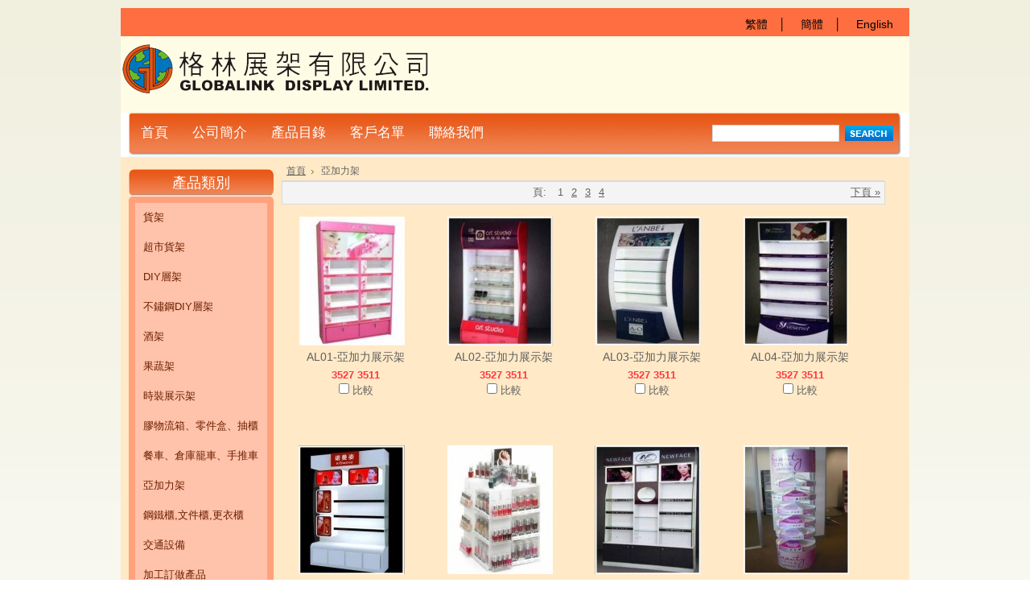

--- FILE ---
content_type: text/html; charset=UTF-8
request_url: https://globalinkdisplay.com/cn/categories/%E4%BA%9E%E5%8A%A0%E5%8A%9B%E6%9E%B6/
body_size: 6195
content:
<!DOCTYPE html PUBLIC "-//W3C//DTD XHTML 1.0 Transitional//EN" "http://www.w3.org/TR/xhtml1/DTD/xhtml1-transitional.dtd">
<html xml:lang="cn" lang="cn" xmlns="http://www.w3.org/1999/xhtml">
<head>
	

	<title>亞加力架 - 格林展架</title>

	<meta http-equiv="Content-Type" content="text/html; charset=UTF-8" />
	<meta name="description" content="" />
	<meta name="keywords" content="格林展架 , 展示架 , 貨架 , 周轉物流箱" />
	
	<link rel='canonical' href='https://globalinkdisplay.com/cn/categories/%E4%BA%9E%E5%8A%A0%E5%8A%9B%E6%9E%B6/' />
	
	<meta http-equiv="Content-Script-Type" content="text/javascript" />
	<meta http-equiv="Content-Style-Type" content="text/css" />
	<link rel="shortcut icon" href="https://globalinkdisplay.com/product_images/favicon.ico" />

	<link href="https://globalinkdisplay.com/templates/__master/Styles/styles.css?1" type="text/css" rel="stylesheet" /><link href="https://globalinkdisplay.com/templates/ArtFraming/Styles/styles.css?1" media="all" type="text/css" rel="stylesheet" />
<link href="https://globalinkdisplay.com/templates/ArtFraming/Styles/iselector.css?1" media="all" type="text/css" rel="stylesheet" />
<link href="https://globalinkdisplay.com/templates/ArtFraming/Styles/white.css?1" media="all" type="text/css" rel="stylesheet" />
<!--[if IE]><link href="https://globalinkdisplay.com/templates/ArtFraming/Styles/ie.css?1" media="all" type="text/css" rel="stylesheet" /><![endif]-->
<link href="/javascript/jquery/plugins/imodal/imodal.css?1" type="text/css" rel="stylesheet" />

	<!-- Tell the browsers about our RSS feeds -->
	<link rel="alternate" type="application/rss+xml" title="類別 亞加力架 的最新產品 (RSS 2.0)" href="https://globalinkdisplay.com/cn/rss.php?categoryid=50&amp;type=rss" />
<link rel="alternate" type="application/atom+xml" title="類別 亞加力架 的最新產品 (Atom 0.3)" href="https://globalinkdisplay.com/cn/rss.php?categoryid=50&amp;type=atom" />
<link rel="alternate" type="application/rss+xml" title="類別 亞加力架 的熱門產品 (RSS 2.0)" href="https://globalinkdisplay.com/cn/rss.php?action=popularproducts&amp;categoryid=50&amp;type=rss" />
<link rel="alternate" type="application/atom+xml" title="類別 亞加力架 的熱門產品 (Atom 0.3)" href="https://globalinkdisplay.com/cn/rss.php?action=popularproducts&amp;categoryid=50&amp;type=atom" />
<link rel="alternate" type="application/rss+xml" title="最新消息 (RSS 2.0)" href="https://globalinkdisplay.com/cn/rss.php?action=newblogs&amp;type=rss" />
<link rel="alternate" type="application/atom+xml" title="最新消息 (Atom 0.3)" href="https://globalinkdisplay.com/cn/rss.php?action=newblogs&amp;type=atom" />
<link rel="alternate" type="application/rss+xml" title="最新產品 (RSS 2.0)" href="https://globalinkdisplay.com/cn/rss.php?type=rss" />
<link rel="alternate" type="application/atom+xml" title="最新產品 (Atom 0.3)" href="https://globalinkdisplay.com/cn/rss.php?type=atom" />
<link rel="alternate" type="application/rss+xml" title="熱門產品 (RSS 2.0)" href="https://globalinkdisplay.com/cn/rss.php?action=popularproducts&amp;type=rss" />
<link rel="alternate" type="application/atom+xml" title="熱門產品 (Atom 0.3)" href="https://globalinkdisplay.com/cn/rss.php?action=popularproducts&amp;type=atom" />


	<!-- Include visitor tracking code (if any) -->
	<script type="text/javascript" src="https://globalinkdisplay.com/index.php?action=tracking_script"></script><!-- Start Tracking Code for analytics_googleanalytics -->

<!-- Global site tag (gtag.js) - Google Analytics -->
<script async src="https://www.googletagmanager.com/gtag/js?id=UA-110111196-1"></script>
<script>
  window.dataLayer = window.dataLayer || [];
  function gtag(){dataLayer.push(arguments);}
  gtag('js', new Date());

  gtag('config', 'UA-110111196-1');
gtag('config', 'AW-1000012956');
</script>
<script>
    window.addEventListener('DOMContentLoaded', function(event){
    document.querySelectorAll("a[href='https://globalinkdisplay.com/pages/%E8%81%AF%E7%B5%A1%E6%88%91%E5%80%91.html'").forEach(function(e) {
        e.addEventListener('click', function(e) {
            gtag('event', 'conversion', {'send_to': 'AW-1000012956/AyXOCJWo1s8BEJz569wD'});
        });
    });
    return false
});
            
    </script>



<!-- End Tracking Code for analytics_googleanalytics -->



	

	

	<script type="text/javascript" src="https://globalinkdisplay.com/cn/javascript/jquery.js?1"></script>
	<script type="text/javascript" src="https://globalinkdisplay.com/cn/javascript/menudrop.js?1"></script>
	<script type="text/javascript" src="https://globalinkdisplay.com/cn/javascript/common.js?1"></script>
	<script type="text/javascript" src="https://globalinkdisplay.com/cn/javascript/iselector.js?1"></script>

	<script type="text/javascript">
	//<![CDATA[
	config.ShopPath = 'https://globalinkdisplay.com/cn';
	config.AppPath = '';
	var ThumbImageWidth = 160;
	var ThumbImageHeight = 160;
	//]]>
	</script>
	<script type="text/javascript" src="/javascript/jquery/plugins/imodal/imodal.js?1"></script>
	<script type="text/javascript" src="https://globalinkdisplay.com/javascript/quicksearch.js"></script>
	
    <link REL="SHORTCUT ICON" HREF="/favicon.ico">
</head>

<body>
    <div id="Container">
            <div id="AjaxLoading"><img src="https://globalinkdisplay.com/templates/ArtFraming/images/ajax-loader.gif" alt="" />&nbsp; 載入中...請稍候...</div>
        

                
        
        <div id="TopMenu">
            <ul style="display:">
                <li style="display:none" class="HeaderLiveChat">
                    
                </li>
              
                <li>

  <script type="text/javascript" src="/javascript/tw_cn.js"></script>       
            
            
            <div class="Selectlanguage">
                <a  title="點擊切換繁體" class="Selecthk" id="translateLink_tra">繁體</a>　│　
                <a  title="点击切换简体" class="Selectcn" id="translateLink_sim">簡體</a>　│　
                <a href="/en/" title="English" class="SelectEnglish">English</a>
                
                
                
            </div>
<script type="text/javascript">   
    
var defaultEncoding=1;  //2=sim 1=tra
var cookieDomain='';
var translateDelay=1;
var currentEncoding = defaultEncoding;
var targetEncodingCookie = "targetEncoding" + cookieDomain.replace(/./g,"");
var targetEncoding = ( getCookie(targetEncodingCookie) == null ? defaultEncoding : getCookie(targetEncodingCookie) );  

    
var translateButtonId_sim ="translateLink_sim";
var translateButtonId_tra ="translateLink_tra";

                   
translateButtonObject_sim = document.getElementById( translateButtonId_sim);
translateButtonObject_tra = document.getElementById( translateButtonId_tra);
if (translateButtonObject_sim||translateButtonObject_tra)
{  


    
    if(window.location.href.indexOf('/en/')!=-1){
    if(translateButtonObject_sim){
   translateInitilization_sim1(translateButtonId_sim);
    
    }
    if(translateButtonObject_tra)
   translateInitilization_tra1(translateButtonId_tra);
    }
    else{
    if(translateButtonObject_sim)
    translateInitilization_sim(translateButtonId_sim);
    if(translateButtonObject_tra)
    translateInitilization_tra(translateButtonId_tra);
    translatecheck();
    }
}

</script>  



              </li>
            </ul>
            <br class="Clear" />
        </div>
        <div id="Outer">
            <div id="Header">
                <div id="Logo">
                    <a href="https://globalinkdisplay.com/cn/"><img src="https://globalinkdisplay.com/cn/product_images/logo_20170428.png" border="0" id="LogoImage" alt="格林展架" /></a>

                </div>
          
                <br class="Clear" />
            </div>
        	<div id="Menu">
		<ul>
			<li class="First "><a href="https://globalinkdisplay.com/cn/"><span>首頁</span></a></li>
				<li class=" ">
		<a href="https://globalinkdisplay.com/cn/pages/%E5%85%AC%E5%8F%B8%E7%B0%A1%E4%BB%8B.html"><span>公司簡介</span></a>
		
	</li>	<li class="HasSubMenu ">
		<a href="https://globalinkdisplay.com/cn/pages/%E7%94%A2%E5%93%81%E7%9B%AE%E9%8C%84.html"><span>產品目錄</span></a>
		<ul>
	<li><a href="https://globalinkdisplay.com/categories/貨架/">貨架</a></li><li><a href="https://globalinkdisplay.com/categories/DIY層架/">DIY層架</a></li><li><a href="https://globalinkdisplay.com/categories/不鏽鋼DIY層架/">  不鏽鋼DIY層架</a></li><li><a href="https://globalinkdisplay.com/cn/categories/酒架/">酒架</a></li><li><a href="https://globalinkdisplay.com/cn/categories/果蔬架/">果蔬架</a></li><li><a href="https://globalinkdisplay.com/cn/categories/時裝展示架/">時裝展示架</a></li><li><a href="https://globalinkdisplay.com/cn/categories/膠物流箱、零件盒、抽櫃/">膠物流箱、零件盒、抽櫃</a></li><li><a href="https://globalinkdisplay.com/cn/categories/餐車、倉庫籠車、手推車/">餐車、倉庫籠車、手推車</a></li><li><a href="https://globalinkdisplay.com/cn/categories/亞加力架/">亞加力架</a></li><li><a href="https://globalinkdisplay.com/cn/categories/鋼鐵櫃%2C文件櫃%2C更衣櫃/">鋼鐵櫃,文件櫃,更衣櫃</a></li><li><a href="https://globalinkdisplay.com/cn/categories/交通設備/">交通設備</a></li><li><a href="https://globalinkdisplay.com/categories/加工訂做產品/">加工訂做產品</a></li><li><a href="https://globalinkdisplay.com/cn/categories/家用掛衣架/">家用掛衣架</a></li><li><a href="https://globalinkdisplay.com/cn/categories/膠卡板/">膠卡板</a></li><li><a href="https://globalinkdisplay.com/cn/categories特價現貨產品/">特價現貨產品</a></li>
</ul>
	</li>	<li class="HasSubMenu ">
		<a href="https://globalinkdisplay.com/cn/pages/%E5%AE%A2%E6%88%B6%E5%90%8D%E5%96%AE.html"><span>客戶名單</span></a>
		<ul>
	<li><a href="https://globalinkdisplay.com/cn/pages/%E5%AD%B8%E6%A0%A1.html">學校</a></li><li><a href="https://globalinkdisplay.com/cn/pages/%E5%95%86%E6%88%B6.html">商戶</a></li><li><a href="https://globalinkdisplay.com/cn/pages/%E5%A4%A7%E5%9E%8B%E6%A9%9F%E6%A7%8B%EF%BC%8F%E9%86%AB%E9%99%A2.html">大型機構／醫院</a></li><li><a href="https://globalinkdisplay.com/cn/pages/%E5%85%B6%E4%BB%96.html">其他</a></li>
</ul>
	</li>	<li class=" ">
		<a href="https://globalinkdisplay.com/cn/pages/%E8%81%AF%E7%B5%A1%E6%88%91%E5%80%91.html"><span>聯絡我們</span></a>
		
	</li>
		</ul>
	</div>
                              <div id="SearchForm">
                <form action="https://globalinkdisplay.com/cn/search.php" method="get" onsubmit="return check_small_search_form()">
                    <label for="search_query">搜索</label>
                    <input type="text" name="search_query" id="search_query" class="Textbox" value="" />
                    <input type="image" src="https://globalinkdisplay.com/templates/ArtFraming/images/white/Search.gif" class="Button" />
                </form>
                <p>
      
                </p>
            </div>

            <script type="text/javascript">
                var QuickSearchAlignment = 'left';
                var QuickSearchWidth = '232px';
                lang.EmptySmallSearch = "請輸入搜索關鍵字";
            </script>



    <div id="Wrapper">
        
        <div class="Left" id="LayoutColumn1">
                            <div class="Block CategoryList Moveable Panel" id="SideCategoryList">
                    <h2>產品類別</h2>
                    <div class="BlockContent">
                        <div class="SideCategoryListClassic">
                            <ul>	<li class=""><a href="https://globalinkdisplay.com/cn/categories/%E8%B2%A8%E6%9E%B6/">貨架</a>
	
	</li></ul><ul>	<li class=""><a href="https://globalinkdisplay.com/cn/categories/%E8%B6%85%E5%B8%82%E8%B2%A8%E6%9E%B6/">超市貨架</a>
	
	</li></ul><ul>	<li class=""><a href="https://globalinkdisplay.com/cn/categories/DIY%E5%B1%A4%E6%9E%B6/">DIY層架</a>
	
	</li></ul><ul>	<li class=""><a href="https://globalinkdisplay.com/cn/categories/%E4%B8%8D%E9%8F%BD%E9%8B%BCDIY%E5%B1%A4%E6%9E%B6/">不鏽鋼DIY層架</a>
	
	</li></ul><ul>	<li class=""><a href="https://globalinkdisplay.com/cn/categories/%E9%85%92%E6%9E%B6/">酒架</a>
	
	</li></ul><ul>	<li class=""><a href="https://globalinkdisplay.com/cn/categories/%E6%9E%9C%E8%94%AC%E6%9E%B6/">果蔬架</a>
	
	</li></ul><ul>	<li class=""><a href="https://globalinkdisplay.com/cn/categories/%E6%99%82%E8%A3%9D%E5%B1%95%E7%A4%BA%E6%9E%B6/">時裝展示架</a>
	
	</li></ul><ul>	<li class=""><a href="https://globalinkdisplay.com/cn/categories/%E8%86%A0%E7%89%A9%E6%B5%81%E7%AE%B1%E3%80%81%E9%9B%B6%E4%BB%B6%E7%9B%92%E3%80%81%E6%8A%BD%E6%AB%83/">膠物流箱、零件盒、抽櫃</a>
	
	</li></ul><ul>	<li class=""><a href="https://globalinkdisplay.com/cn/categories/%E9%A4%90%E8%BB%8A%E3%80%81%E5%80%89%E5%BA%AB%E7%B1%A0%E8%BB%8A%E3%80%81%E6%89%8B%E6%8E%A8%E8%BB%8A/">餐車、倉庫籠車、手推車</a>
	
	</li></ul><ul>	<li class=""><a href="https://globalinkdisplay.com/cn/categories/%E4%BA%9E%E5%8A%A0%E5%8A%9B%E6%9E%B6/">亞加力架</a>
	
	</li></ul><ul>	<li class=""><a href="https://globalinkdisplay.com/cn/categories/%E9%8B%BC%E9%90%B5%E6%AB%83%2C%E6%96%87%E4%BB%B6%E6%AB%83%2C%E6%9B%B4%E8%A1%A3%E6%AB%83/">鋼鐵櫃,文件櫃,更衣櫃</a>
	
	</li></ul><ul>	<li class=""><a href="https://globalinkdisplay.com/cn/categories/%E4%BA%A4%E9%80%9A%E8%A8%AD%E5%82%99/">交通設備</a>
	
	</li></ul><ul>	<li class=""><a href="https://globalinkdisplay.com/cn/categories/%E5%8A%A0%E5%B7%A5%E8%A8%82%E5%81%9A%E7%94%A2%E5%93%81/">加工訂做產品</a>
	
	</li></ul><ul>	<li class=""><a href="https://globalinkdisplay.com/cn/categories/%E8%85%B3%E8%BC%AA/">腳輪</a>
	
	</li></ul><ul>	<li class=""><a href="https://globalinkdisplay.com/cn/categories/%E8%86%A0%E5%8D%A1%E6%9D%BF/">膠卡板</a>
	
	</li></ul><ul>	<li class=""><a href="https://globalinkdisplay.com/cn/categories/%E9%8B%81%E6%A2%AF/">鋁梯</a>
	
	</li></ul><ul>	<li class=""><a href="https://globalinkdisplay.com/cn/categories/%E7%89%B9%E5%83%B9%E7%8F%BE%E8%B2%A8%E7%94%A2%E5%93%81/">特價現貨產品</a>
	
	</li></ul>
                            <div class="afterSideCategoryList"></div>
                        </div>
                    </div>
                </div>

                <div class="Block Moveable Panel" id="CategoryHeading">
                    <function sw_nav(obj)>
            <var a = CategoryHeading
                if(a.style.display ="none"
                    a.style.display = "block";
                else
                    a.style.display = "none"
                    <a href="#" onclick="sw_nav(1)">
                    <div class="BlockContent">
                        <div class="FloatRight SortBox">
	<form action="https://globalinkdisplay.com/cn/categories/%E4%BA%9E%E5%8A%A0%E5%8A%9B%E6%9E%B6/" method="get">
		
		排序:
		<select name="sort" id="sort" onchange="this.form.submit()">
			<option selected="selected" value="featured">推介產品</option>
			<option  value="newest">最新產品</option>
			<option  value="bestselling">最熱賣</option>
			<option  value="alphaasc">字母次序： A to Z</option>
			<option  value="alphadesc">字母次序： Z to A</option>
			<option  value="avgcustomerreview">Avg. 客戶評論</option>
			<option  value="priceasc">價格: 低至高</option>
			<option  value="pricedesc">價格: 高至低</option>
		</select>
	</form>
</div>

                        
                        <h2>亞加力架</h2>
                        

                        <div class="CategoryDescription">
                        
                            
                        
                        </div>
                        
                    </div>
                </div>

            
            
            
            
        </div>
        <div class="Content " id="LayoutColumn2">
            				<div class="Block Moveable Panel Breadcrumb" id="CategoryBreadcrumb">
					<ul>
						<li><a href="https://globalinkdisplay.com/cn/">首頁</a></li>
						<li>亞加力架</li>
					</ul>
				</div>
            
            				<div class="Block Moveable Panel" id="CategoryPagingTop">
						<div class="CategoryPagination">
		<div class="FloatLeft"></div>
		<div class="FloatRight"><a href="https://globalinkdisplay.com/cn/categories/%E4%BA%9E%E5%8A%A0%E5%8A%9B%E6%9E%B6/?sort=featured&page=2">下頁 &raquo;</a></div>
		<ul class="PagingList">
			<li>頁:</li>
			<li class="ActivePage">1</li><li><a href="https://globalinkdisplay.com/cn/categories/%E4%BA%9E%E5%8A%A0%E5%8A%9B%E6%9E%B6/?sort=featured&page=2">2</a></li><li><a href="https://globalinkdisplay.com/cn/categories/%E4%BA%9E%E5%8A%A0%E5%8A%9B%E6%9E%B6/?sort=featured&page=3">3</a></li><li><a href="https://globalinkdisplay.com/cn/categories/%E4%BA%9E%E5%8A%A0%E5%8A%9B%E6%9E%B6/?sort=featured&page=4">4</a></li>
		</ul>
	</div>
				</div>
                            <div class="Block CategoryContent Moveable Panel" id="CategoryContent">
                    <script type="text/javascript">
                        lang.CompareSelectMessage = '請選取最少兩項產品進行比較';
                        lang.PleaseSelectAProduct = '請至少選擇a種產品添加到您的購物車。';
                        config.CompareLink = 'https://globalinkdisplay.com/cn/compare/';
                    </script>
                    
                    <form name="frmCompare" action="https://globalinkdisplay.com/cn/compare/" method="get" onsubmit="return compareProducts(config.CompareLink)">
                        
                        <ul class="ProductList ">
                            							<li class="Odd">
								<div class="ProductImage">
									<a href="https://globalinkdisplay.com/cn/products/AL01%252d%E4%BA%9E%E5%8A%A0%E5%8A%9B%E5%B1%95%E7%A4%BA%E6%9E%B6.html"  ><img src="https://globalinkdisplay.com/product_images/z/620/AL01-%E4%BA%9E%E5%8A%A0%E5%8A%9B%E5%B1%95%E7%A4%BA%E6%9E%B6__70047_thumb.jpg" alt="AL01-亞加力展示架" /></a>
								</div>
								<div class="ProductDetails">
									<strong><a href="https://globalinkdisplay.com/cn/products/AL01%252d%E4%BA%9E%E5%8A%A0%E5%8A%9B%E5%B1%95%E7%A4%BA%E6%9E%B6.html" class="">AL01-亞加力展示架</a></strong>
								</div>
								<div class="ProductPriceRating">
									<em>3527 3511</em>
									<span class="Rating Rating0"><img src="https://globalinkdisplay.com/templates/ArtFraming/images/IcoRating0.gif" alt="" style="display: none" /></span>
								</div>
								<div class="ProductCompareButton" style="display:">
									<input type="checkbox" class="CheckBox" name="compare_product_ids" id="compare_442" value="442" onclick="product_comparison_box_changed(this.checked)" /> <label for="compare_442">比較</label> <br />
								</div>
								<div class="ProductActionAdd" style="display:;">
									<a href="https://globalinkdisplay.com/cn/cart.php?action=add&amp;product_id=442"></a>
								</div>
							</li>							<li class="Even">
								<div class="ProductImage">
									<a href="https://globalinkdisplay.com/cn/products/AL02%252d%E4%BA%9E%E5%8A%A0%E5%8A%9B%E5%B1%95%E7%A4%BA%E6%9E%B6.html"  ><img src="https://globalinkdisplay.com/product_images/j/667/AL02-%E4%BA%9E%E5%8A%A0%E5%8A%9B%E5%B1%95%E7%A4%BA%E6%9E%B6__94249_thumb.jpg" alt="AL02-亞加力展示架" /></a>
								</div>
								<div class="ProductDetails">
									<strong><a href="https://globalinkdisplay.com/cn/products/AL02%252d%E4%BA%9E%E5%8A%A0%E5%8A%9B%E5%B1%95%E7%A4%BA%E6%9E%B6.html" class="">AL02-亞加力展示架</a></strong>
								</div>
								<div class="ProductPriceRating">
									<em>3527 3511</em>
									<span class="Rating Rating0"><img src="https://globalinkdisplay.com/templates/ArtFraming/images/IcoRating0.gif" alt="" style="display: none" /></span>
								</div>
								<div class="ProductCompareButton" style="display:">
									<input type="checkbox" class="CheckBox" name="compare_product_ids" id="compare_443" value="443" onclick="product_comparison_box_changed(this.checked)" /> <label for="compare_443">比較</label> <br />
								</div>
								<div class="ProductActionAdd" style="display:;">
									<a href="https://globalinkdisplay.com/cn/cart.php?action=add&amp;product_id=443"></a>
								</div>
							</li>							<li class="Odd">
								<div class="ProductImage">
									<a href="https://globalinkdisplay.com/cn/products/AL03%252d%E4%BA%9E%E5%8A%A0%E5%8A%9B%E5%B1%95%E7%A4%BA%E6%9E%B6.html"  ><img src="https://globalinkdisplay.com/product_images/l/513/AL03-%E4%BA%9E%E5%8A%A0%E5%8A%9B%E5%B1%95%E7%A4%BA%E6%9E%B6__83203_thumb.jpg" alt="AL03-亞加力展示架" /></a>
								</div>
								<div class="ProductDetails">
									<strong><a href="https://globalinkdisplay.com/cn/products/AL03%252d%E4%BA%9E%E5%8A%A0%E5%8A%9B%E5%B1%95%E7%A4%BA%E6%9E%B6.html" class="">AL03-亞加力展示架</a></strong>
								</div>
								<div class="ProductPriceRating">
									<em>3527 3511</em>
									<span class="Rating Rating0"><img src="https://globalinkdisplay.com/templates/ArtFraming/images/IcoRating0.gif" alt="" style="display: none" /></span>
								</div>
								<div class="ProductCompareButton" style="display:">
									<input type="checkbox" class="CheckBox" name="compare_product_ids" id="compare_444" value="444" onclick="product_comparison_box_changed(this.checked)" /> <label for="compare_444">比較</label> <br />
								</div>
								<div class="ProductActionAdd" style="display:;">
									<a href="https://globalinkdisplay.com/cn/cart.php?action=add&amp;product_id=444"></a>
								</div>
							</li>							<li class="Even">
								<div class="ProductImage">
									<a href="https://globalinkdisplay.com/cn/products/AL04%252d%E4%BA%9E%E5%8A%A0%E5%8A%9B%E5%B1%95%E7%A4%BA%E6%9E%B6.html"  ><img src="https://globalinkdisplay.com/product_images/s/106/AL04-%E4%BA%9E%E5%8A%A0%E5%8A%9B%E5%B1%95%E7%A4%BA%E6%9E%B6__18296_thumb.jpg" alt="AL04-亞加力展示架" /></a>
								</div>
								<div class="ProductDetails">
									<strong><a href="https://globalinkdisplay.com/cn/products/AL04%252d%E4%BA%9E%E5%8A%A0%E5%8A%9B%E5%B1%95%E7%A4%BA%E6%9E%B6.html" class="">AL04-亞加力展示架</a></strong>
								</div>
								<div class="ProductPriceRating">
									<em>3527 3511</em>
									<span class="Rating Rating0"><img src="https://globalinkdisplay.com/templates/ArtFraming/images/IcoRating0.gif" alt="" style="display: none" /></span>
								</div>
								<div class="ProductCompareButton" style="display:">
									<input type="checkbox" class="CheckBox" name="compare_product_ids" id="compare_445" value="445" onclick="product_comparison_box_changed(this.checked)" /> <label for="compare_445">比較</label> <br />
								</div>
								<div class="ProductActionAdd" style="display:;">
									<a href="https://globalinkdisplay.com/cn/cart.php?action=add&amp;product_id=445"></a>
								</div>
							</li>							<li class="Odd">
								<div class="ProductImage">
									<a href="https://globalinkdisplay.com/cn/products/AL05%252d%E4%BA%9E%E5%8A%A0%E5%8A%9B%E5%B1%95%E7%A4%BA%E6%9E%B6.html"  ><img src="https://globalinkdisplay.com/product_images/f/243/AL05-%E4%BA%9E%E5%8A%A0%E5%8A%9B%E5%B1%95%E7%A4%BA%E6%9E%B6__00847_thumb.jpg" alt="AL05-亞加力展示架" /></a>
								</div>
								<div class="ProductDetails">
									<strong><a href="https://globalinkdisplay.com/cn/products/AL05%252d%E4%BA%9E%E5%8A%A0%E5%8A%9B%E5%B1%95%E7%A4%BA%E6%9E%B6.html" class="">AL05-亞加力展示架</a></strong>
								</div>
								<div class="ProductPriceRating">
									<em>3527 3511</em>
									<span class="Rating Rating0"><img src="https://globalinkdisplay.com/templates/ArtFraming/images/IcoRating0.gif" alt="" style="display: none" /></span>
								</div>
								<div class="ProductCompareButton" style="display:">
									<input type="checkbox" class="CheckBox" name="compare_product_ids" id="compare_446" value="446" onclick="product_comparison_box_changed(this.checked)" /> <label for="compare_446">比較</label> <br />
								</div>
								<div class="ProductActionAdd" style="display:;">
									<a href="https://globalinkdisplay.com/cn/cart.php?action=add&amp;product_id=446"></a>
								</div>
							</li>							<li class="Even">
								<div class="ProductImage">
									<a href="https://globalinkdisplay.com/cn/products/AL06%252d%E4%BA%9E%E5%8A%A0%E5%8A%9B%E5%B1%95%E7%A4%BA%E6%9E%B6.html"  ><img src="https://globalinkdisplay.com/product_images/g/255/AL06-%E4%BA%9E%E5%8A%A0%E5%8A%9B%E5%B1%95%E7%A4%BA%E6%9E%B6__59695_thumb.jpg" alt="AL06-亞加力展示架" /></a>
								</div>
								<div class="ProductDetails">
									<strong><a href="https://globalinkdisplay.com/cn/products/AL06%252d%E4%BA%9E%E5%8A%A0%E5%8A%9B%E5%B1%95%E7%A4%BA%E6%9E%B6.html" class="">AL06-亞加力展示架</a></strong>
								</div>
								<div class="ProductPriceRating">
									<em>3527 3511</em>
									<span class="Rating Rating0"><img src="https://globalinkdisplay.com/templates/ArtFraming/images/IcoRating0.gif" alt="" style="display: none" /></span>
								</div>
								<div class="ProductCompareButton" style="display:">
									<input type="checkbox" class="CheckBox" name="compare_product_ids" id="compare_447" value="447" onclick="product_comparison_box_changed(this.checked)" /> <label for="compare_447">比較</label> <br />
								</div>
								<div class="ProductActionAdd" style="display:;">
									<a href="https://globalinkdisplay.com/cn/cart.php?action=add&amp;product_id=447"></a>
								</div>
							</li>							<li class="Odd">
								<div class="ProductImage">
									<a href="https://globalinkdisplay.com/cn/products/AL07%252d%E4%BA%9E%E5%8A%A0%E5%8A%9B%E5%B1%95%E7%A4%BA%E6%9E%B6.html"  ><img src="https://globalinkdisplay.com/product_images/f/105/AL07-%E4%BA%9E%E5%8A%A0%E5%8A%9B%E5%B1%95%E7%A4%BA%E6%9E%B6__91012_thumb.jpg" alt="AL07-亞加力展示架" /></a>
								</div>
								<div class="ProductDetails">
									<strong><a href="https://globalinkdisplay.com/cn/products/AL07%252d%E4%BA%9E%E5%8A%A0%E5%8A%9B%E5%B1%95%E7%A4%BA%E6%9E%B6.html" class="">AL07-亞加力展示架</a></strong>
								</div>
								<div class="ProductPriceRating">
									<em>3527 3511</em>
									<span class="Rating Rating0"><img src="https://globalinkdisplay.com/templates/ArtFraming/images/IcoRating0.gif" alt="" style="display: none" /></span>
								</div>
								<div class="ProductCompareButton" style="display:">
									<input type="checkbox" class="CheckBox" name="compare_product_ids" id="compare_448" value="448" onclick="product_comparison_box_changed(this.checked)" /> <label for="compare_448">比較</label> <br />
								</div>
								<div class="ProductActionAdd" style="display:;">
									<a href="https://globalinkdisplay.com/cn/cart.php?action=add&amp;product_id=448"></a>
								</div>
							</li>							<li class="Even">
								<div class="ProductImage">
									<a href="https://globalinkdisplay.com/cn/products/AL08%252d%E4%BA%9E%E5%8A%A0%E5%8A%9B%E5%B1%95%E7%A4%BA%E6%9E%B6.html"  ><img src="https://globalinkdisplay.com/product_images/z/970/AL08-%E4%BA%9E%E5%8A%A0%E5%8A%9B%E5%B1%95%E7%A4%BA%E6%9E%B6__60726_thumb.jpg" alt="AL08-亞加力展示架" /></a>
								</div>
								<div class="ProductDetails">
									<strong><a href="https://globalinkdisplay.com/cn/products/AL08%252d%E4%BA%9E%E5%8A%A0%E5%8A%9B%E5%B1%95%E7%A4%BA%E6%9E%B6.html" class="">AL08-亞加力展示架</a></strong>
								</div>
								<div class="ProductPriceRating">
									<em>3527 3511</em>
									<span class="Rating Rating0"><img src="https://globalinkdisplay.com/templates/ArtFraming/images/IcoRating0.gif" alt="" style="display: none" /></span>
								</div>
								<div class="ProductCompareButton" style="display:">
									<input type="checkbox" class="CheckBox" name="compare_product_ids" id="compare_449" value="449" onclick="product_comparison_box_changed(this.checked)" /> <label for="compare_449">比較</label> <br />
								</div>
								<div class="ProductActionAdd" style="display:;">
									<a href="https://globalinkdisplay.com/cn/cart.php?action=add&amp;product_id=449"></a>
								</div>
							</li>							<li class="Odd">
								<div class="ProductImage">
									<a href="https://globalinkdisplay.com/cn/products/AL09%252d%E4%BA%9E%E5%8A%A0%E5%8A%9B%E5%B1%95%E7%A4%BA%E6%9E%B6.html"  ><img src="https://globalinkdisplay.com/product_images/x/331/AL09-%E4%BA%9E%E5%8A%A0%E5%8A%9B%E5%B1%95%E7%A4%BA%E6%9E%B6__76679_thumb.jpg" alt="AL09-亞加力展示架" /></a>
								</div>
								<div class="ProductDetails">
									<strong><a href="https://globalinkdisplay.com/cn/products/AL09%252d%E4%BA%9E%E5%8A%A0%E5%8A%9B%E5%B1%95%E7%A4%BA%E6%9E%B6.html" class="">AL09-亞加力展示架</a></strong>
								</div>
								<div class="ProductPriceRating">
									<em>3527 3511</em>
									<span class="Rating Rating0"><img src="https://globalinkdisplay.com/templates/ArtFraming/images/IcoRating0.gif" alt="" style="display: none" /></span>
								</div>
								<div class="ProductCompareButton" style="display:">
									<input type="checkbox" class="CheckBox" name="compare_product_ids" id="compare_450" value="450" onclick="product_comparison_box_changed(this.checked)" /> <label for="compare_450">比較</label> <br />
								</div>
								<div class="ProductActionAdd" style="display:;">
									<a href="https://globalinkdisplay.com/cn/cart.php?action=add&amp;product_id=450"></a>
								</div>
							</li>							<li class="Even">
								<div class="ProductImage">
									<a href="https://globalinkdisplay.com/cn/products/AL10%252d%E5%8C%96%E5%A6%9D%E5%93%81%E6%9E%B6.html"  ><img src="https://globalinkdisplay.com/product_images/w/322/AL10-%E5%8C%96%E5%A6%9D%E5%93%81%E6%9E%B6__34142_thumb.jpg" alt="AL10-化妝品架" /></a>
								</div>
								<div class="ProductDetails">
									<strong><a href="https://globalinkdisplay.com/cn/products/AL10%252d%E5%8C%96%E5%A6%9D%E5%93%81%E6%9E%B6.html" class="">AL10-化妝品架</a></strong>
								</div>
								<div class="ProductPriceRating">
									<em>3527 3511</em>
									<span class="Rating Rating0"><img src="https://globalinkdisplay.com/templates/ArtFraming/images/IcoRating0.gif" alt="" style="display: none" /></span>
								</div>
								<div class="ProductCompareButton" style="display:">
									<input type="checkbox" class="CheckBox" name="compare_product_ids" id="compare_451" value="451" onclick="product_comparison_box_changed(this.checked)" /> <label for="compare_451">比較</label> <br />
								</div>
								<div class="ProductActionAdd" style="display:;">
									<a href="https://globalinkdisplay.com/cn/cart.php?action=add&amp;product_id=451"></a>
								</div>
							</li>							<li class="Odd">
								<div class="ProductImage">
									<a href="https://globalinkdisplay.com/cn/products/AL11%252d%E5%8C%96%E5%A6%9D%E5%93%81%E6%9E%B6.html"  ><img src="https://globalinkdisplay.com/product_images/f/140/AL11-%E5%8C%96%E5%A6%9D%E5%93%81%E6%9E%B6__85848_thumb.jpg" alt="AL11-化妝品架" /></a>
								</div>
								<div class="ProductDetails">
									<strong><a href="https://globalinkdisplay.com/cn/products/AL11%252d%E5%8C%96%E5%A6%9D%E5%93%81%E6%9E%B6.html" class="">AL11-化妝品架</a></strong>
								</div>
								<div class="ProductPriceRating">
									<em>3527 3511</em>
									<span class="Rating Rating0"><img src="https://globalinkdisplay.com/templates/ArtFraming/images/IcoRating0.gif" alt="" style="display: none" /></span>
								</div>
								<div class="ProductCompareButton" style="display:">
									<input type="checkbox" class="CheckBox" name="compare_product_ids" id="compare_452" value="452" onclick="product_comparison_box_changed(this.checked)" /> <label for="compare_452">比較</label> <br />
								</div>
								<div class="ProductActionAdd" style="display:;">
									<a href="https://globalinkdisplay.com/cn/cart.php?action=add&amp;product_id=452"></a>
								</div>
							</li>							<li class="Even">
								<div class="ProductImage">
									<a href="https://globalinkdisplay.com/cn/products/AL12%252d%E7%94%9C%E5%93%81%E6%9E%B6.html"  ><img src="https://globalinkdisplay.com/product_images/e/947/AL12-%E7%94%9C%E5%93%81%E6%9E%B6__53871_thumb.jpg" alt="AL12-甜品架" /></a>
								</div>
								<div class="ProductDetails">
									<strong><a href="https://globalinkdisplay.com/cn/products/AL12%252d%E7%94%9C%E5%93%81%E6%9E%B6.html" class="">AL12-甜品架</a></strong>
								</div>
								<div class="ProductPriceRating">
									<em>3527 3511</em>
									<span class="Rating Rating0"><img src="https://globalinkdisplay.com/templates/ArtFraming/images/IcoRating0.gif" alt="" style="display: none" /></span>
								</div>
								<div class="ProductCompareButton" style="display:">
									<input type="checkbox" class="CheckBox" name="compare_product_ids" id="compare_453" value="453" onclick="product_comparison_box_changed(this.checked)" /> <label for="compare_453">比較</label> <br />
								</div>
								<div class="ProductActionAdd" style="display:;">
									<a href="https://globalinkdisplay.com/cn/cart.php?action=add&amp;product_id=453"></a>
								</div>
							</li>
                        </ul>
                        <br class="Clear" />
                        						<div class="CompareButton" style="display:">
							<input type="image" value="比較已選取" src="https://globalinkdisplay.com/templates/ArtFraming/images/white/CompareButton.gif" />
						</div>
                    </form>
                </div>
            				<div class="Block Moveable Panel PagingBottom" id="CategoryPagingBottom">
						<div class="CategoryPagination">
		<div class="FloatLeft"></div>
		<div class="FloatRight"><a href="https://globalinkdisplay.com/cn/categories/%E4%BA%9E%E5%8A%A0%E5%8A%9B%E6%9E%B6/?sort=featured&page=2">下頁 &raquo;</a></div>
		<ul class="PagingList">
			<li>頁:</li>
			<li class="ActivePage">1</li><li><a href="https://globalinkdisplay.com/cn/categories/%E4%BA%9E%E5%8A%A0%E5%8A%9B%E6%9E%B6/?sort=featured&page=2">2</a></li><li><a href="https://globalinkdisplay.com/cn/categories/%E4%BA%9E%E5%8A%A0%E5%8A%9B%E6%9E%B6/?sort=featured&page=3">3</a></li><li><a href="https://globalinkdisplay.com/cn/categories/%E4%BA%9E%E5%8A%A0%E5%8A%9B%E6%9E%B6/?sort=featured&page=4">4</a></li>
		</ul>
	</div>
				</div>
            

            
        </div>
        <!--div class="Right" id="LayoutColumn3" style="display: ">
            
            
            				<div class="Block NewProducts Moveable Panel" id="SideCategoryNewProducts" style="display:">
					<h2><span class="FeedLink FloatRight">
	<a href="https://globalinkdisplay.com/cn/rss.php?type=rss&amp;categoryid=50">
		<img src="https://globalinkdisplay.com/templates/ArtFraming/images/RSS.gif" title="新產品 RSS feed為亞加力架" alt="RSS" />
	</a>
</span> 最新產品</h2>
					<div class="BlockContent">
						<ul class="ProductList">
							<li class="Odd">
	<div class="ProductImage">
		<a href="https://globalinkdisplay.com/cn/products/%E4%BA%9E%E5%8A%A0%E5%8A%9B%E8%86%A0%E4%BF%A1%E7%AE%B1.html"  ><img src="https://globalinkdisplay.com/product_images/h/931/P1100783__47050_thumb.JPG" alt="亞加力膠信箱" /></a>
	</div>
	<div class="ProductDetails">
		<strong><a href="https://globalinkdisplay.com/cn/products/%E4%BA%9E%E5%8A%A0%E5%8A%9B%E8%86%A0%E4%BF%A1%E7%AE%B1.html">亞加力膠信箱</a></strong>
	</div>
	<div class="ProductPriceRating">
		<em>3527 3511</em>
		<span class="Rating Rating0"><img src="https://globalinkdisplay.com/templates/ArtFraming/images/IcoRating0.gif" alt="" style="display: none" /></span>
	</div>
	<div class="ProductActionAdd" style="display:;">
		<a href="https://globalinkdisplay.com/cn/cart.php?action=add&amp;product_id=652"></a>
	</div>
</li><li class="Even">
	<div class="ProductImage">
		<a href="https://globalinkdisplay.com/cn/products/AL36%252d%E7%9C%BC%E9%8F%A1%E5%B1%95%E7%A4%BA%E6%9E%B6.html"  ><img src="https://globalinkdisplay.com/product_images/r/556/AL36-%E7%9C%BC%E9%8F%A1%E5%B1%95%E7%A4%BA%E6%9E%B6__58529_thumb.jpg" alt="AL36-眼鏡展示架" /></a>
	</div>
	<div class="ProductDetails">
		<strong><a href="https://globalinkdisplay.com/cn/products/AL36%252d%E7%9C%BC%E9%8F%A1%E5%B1%95%E7%A4%BA%E6%9E%B6.html">AL36-眼鏡展示架</a></strong>
	</div>
	<div class="ProductPriceRating">
		<em>3527 3511</em>
		<span class="Rating Rating0"><img src="https://globalinkdisplay.com/templates/ArtFraming/images/IcoRating0.gif" alt="" style="display: none" /></span>
	</div>
	<div class="ProductActionAdd" style="display:;">
		<a href="https://globalinkdisplay.com/cn/cart.php?action=add&amp;product_id=477"></a>
	</div>
</li><li class="Odd">
	<div class="ProductImage">
		<a href="https://globalinkdisplay.com/cn/products/AL35%252d%E7%9C%BC%E9%8F%A1%E5%B1%95%E7%A4%BA%E6%9E%B6.html"  ><img src="https://globalinkdisplay.com/product_images/w/163/AL35-%E7%9C%BC%E9%8F%A1%E5%B1%95%E7%A4%BA%E6%9E%B6__45720_thumb.jpg" alt="AL35-眼鏡展示架" /></a>
	</div>
	<div class="ProductDetails">
		<strong><a href="https://globalinkdisplay.com/cn/products/AL35%252d%E7%9C%BC%E9%8F%A1%E5%B1%95%E7%A4%BA%E6%9E%B6.html">AL35-眼鏡展示架</a></strong>
	</div>
	<div class="ProductPriceRating">
		<em>3527 3511</em>
		<span class="Rating Rating0"><img src="https://globalinkdisplay.com/templates/ArtFraming/images/IcoRating0.gif" alt="" style="display: none" /></span>
	</div>
	<div class="ProductActionAdd" style="display:;">
		<a href="https://globalinkdisplay.com/cn/cart.php?action=add&amp;product_id=476"></a>
	</div>
</li><li class="Even">
	<div class="ProductImage">
		<a href="https://globalinkdisplay.com/cn/products/AL34%252d%E7%9C%BC%E9%8F%A1%E5%B1%95%E7%A4%BA%E6%9E%B6.html"  ><img src="https://globalinkdisplay.com/product_images/q/004/AL34-%E7%9C%BC%E9%8F%A1%E5%B1%95%E7%A4%BA%E6%9E%B6__37373_thumb.jpg" alt="AL34-眼鏡展示架" /></a>
	</div>
	<div class="ProductDetails">
		<strong><a href="https://globalinkdisplay.com/cn/products/AL34%252d%E7%9C%BC%E9%8F%A1%E5%B1%95%E7%A4%BA%E6%9E%B6.html">AL34-眼鏡展示架</a></strong>
	</div>
	<div class="ProductPriceRating">
		<em>3527 3511</em>
		<span class="Rating Rating0"><img src="https://globalinkdisplay.com/templates/ArtFraming/images/IcoRating0.gif" alt="" style="display: none" /></span>
	</div>
	<div class="ProductActionAdd" style="display:;">
		<a href="https://globalinkdisplay.com/cn/cart.php?action=add&amp;product_id=475"></a>
	</div>
</li><li class="Odd">
	<div class="ProductImage">
		<a href="https://globalinkdisplay.com/cn/products/AL33%252d%E7%9C%BC%E9%8F%A1%E5%B1%95%E7%A4%BA%E6%9E%B6.html"  ><img src="https://globalinkdisplay.com/product_images/f/278/AL33-%E7%9C%BC%E9%8F%A1%E5%B1%95%E7%A4%BA%E6%9E%B6__34662_thumb.jpg" alt="AL33-眼鏡展示架" /></a>
	</div>
	<div class="ProductDetails">
		<strong><a href="https://globalinkdisplay.com/cn/products/AL33%252d%E7%9C%BC%E9%8F%A1%E5%B1%95%E7%A4%BA%E6%9E%B6.html">AL33-眼鏡展示架</a></strong>
	</div>
	<div class="ProductPriceRating">
		<em>3527 3511</em>
		<span class="Rating Rating0"><img src="https://globalinkdisplay.com/templates/ArtFraming/images/IcoRating0.gif" alt="" style="display: none" /></span>
	</div>
	<div class="ProductActionAdd" style="display:;">
		<a href="https://globalinkdisplay.com/cn/cart.php?action=add&amp;product_id=474"></a>
	</div>
</li>
						</ul>
					</div>
				</div>
        </div-->
        <br class="Clear" />
    </div>
            <br class="Clear" />
        <div id="Footer">
            
         
            
            <p>
          
<font face="微軟正黑體"><a href="http://ecshopcity.com/webdesign.php">網頁設計</a> 
由 <a href="http://ecshopcity.com/webdesign.php">EC Shop City</a> 提供</font>
                Copyright 2026 格林展架.
                <a href="https://globalinkdisplay.com/sitemap/"><span>網站地圖</span></a> |
                
                
            </p>
            
        </div>
        <br class="Clear" />
        </div>

        
        
        
        

        
        
        

        
        <script type="text/javascript">
$(document).ready(function() {
	// attach fast cart event to all 'add to cart' link
	$(".ProductActionAdd a[href*='cart.php?action=add']").click(function(event) {
		fastCartAction($(this).attr('href'));
		return false;
	});
});
</script>


</div>
</body>
</html>

--- FILE ---
content_type: text/javascript
request_url: https://globalinkdisplay.com/index.php?action=tracking_script
body_size: -57
content:

				var img = new Image(1, 1);
				img.src = 'https://globalinkdisplay.com/index.php?action=track_visitor&'+new Date().getTime();
				img.onload = function() { return true; };
			